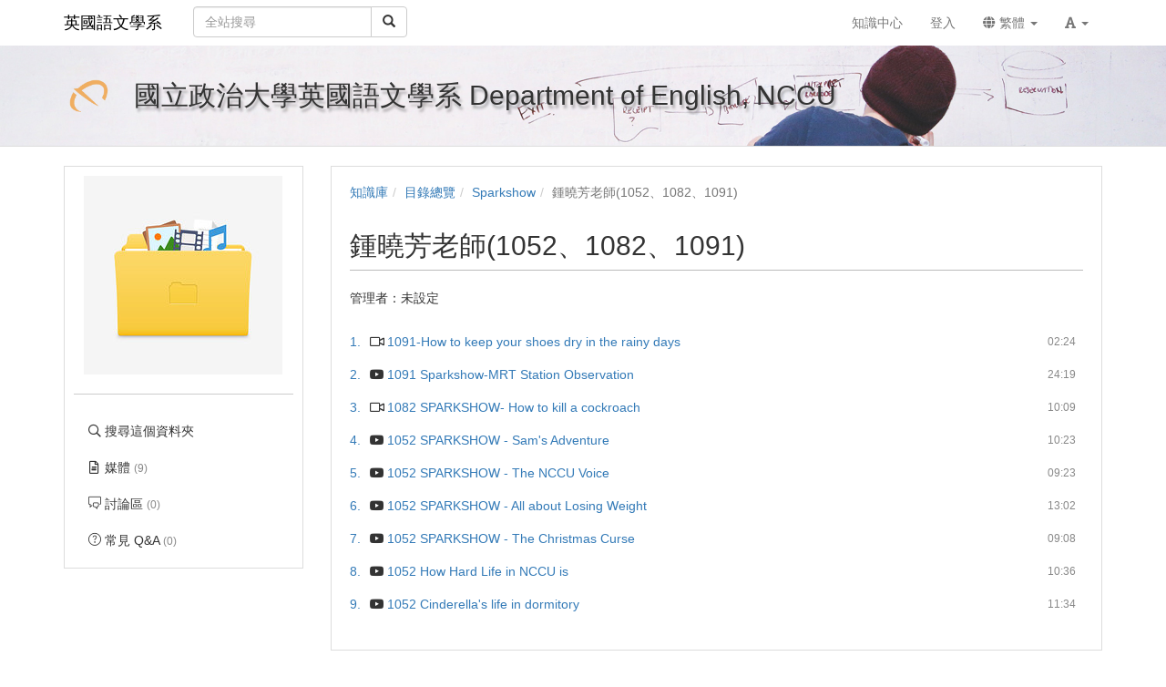

--- FILE ---
content_type: text/html; charset=UTF-8
request_url: http://english.video.nccu.edu.tw/km/1097
body_size: 12148
content:

<!DOCTYPE html>
<html lang="zh-tw">
<head><meta http-equiv="content-type" content="text/html; charset=utf-8" />
<meta http-equiv="X-UA-Compatible" content="IE=Edge,chrome=1" />
<meta name="msapplication-config" content="none" />
<!--[if lt IE 9]>
<script src="/sys/js/html5shiv.js"></script>
<script src="/sys/js/es5-shim.min.js"></script>
<script src="/sys/js/es5-sham.min.js"></script>
<script src="/sys/js/json2.js"></script>
<![endif]--><meta name="keywords" content="鍾曉芳老師(1052、1082、1091)" />
<meta name="og:keywords" content="鍾曉芳老師(1052、1082、1091)" />
<meta name="description" content="" />
<meta name="og:description" content="" />
<meta property="og:image" content="http://english.video.nccu.edu.tw/sysdata/folder/3dfb90ee213bbec1/4c82_origin.jpg" />
<meta property="og:site_name" content="英國語文學系" />
<meta property="og:url" content="http://english.video.nccu.edu.tw/km/1097" />
<meta property="fb:app_id" content="102440169893388" />
<meta property="og:title" content="鍾曉芳老師(1052、1082、1091) | 英國語文學系" />
<meta name="viewport" content="width=device-width, initial-scale=1" />
<title>鍾曉芳老師(1052、1082、1091) | 英國語文學系</title>
<link rel='canonical' href='http://english.video.nccu.edu.tw/km/1097'>
<link rel="icon" type="image/vnd.microsoft.icon" href="/sysdata/siteInfo/674b_16x16.ico" /><link rel="icon" type="image/png" href="/sysdata/siteInfo/674b_16x16.ico" /><link rel="icon" type="image/gif" href="/sysdata/siteInfo/674b_16x16.ico" /><link href="/res/b0f1/sys/style/bundle.rwd.css" type="text/css" rel="stylesheet" />
<link href="/res/b0f1/sys/pages/km/css/km.css" type="text/css" rel="stylesheet" />
<link href="/res/b0f1/sys/style/bootstrap-drawer.css" type="text/css" rel="stylesheet" />
<link href="/res/b0f1/sys/templates/rwd/page.rwd.2L.css" type="text/css" rel="stylesheet" />
<link href="/res/b0f1/sys/templates/default/style_rwd.css" type="text/css" rel="stylesheet" />
<link href="/res/b0f1/sysdata/templates/default/site_rwd.css?fP0XFE" type="text/css" rel="stylesheet" />
<link href="/res/b0f1/sys/modules/mod_fileUpload/css/mod_fileUpload.css" type="text/css" rel="stylesheet" />
            <!--[if lte IE 9]>
                <script src="https://oss.maxcdn.com/respond/1.4.2/respond.min.js"></script>
            <![endif]-->            <script type="application/ld+json">{"@context":"https:\/\/schema.org","@type":"WebSite","@name":"\u937e\u66c9\u82b3\u8001\u5e2b(1052\u30011082\u30011091) | \u82f1\u570b\u8a9e\u6587\u5b78\u7cfb","@url":"http:\/\/english.video.nccu.edu.tw\/km\/1097"}</script></head><body class='body-km  body-km-1097 body-tmpl-2L body-layout-inside_rwd ' data-page-id='km.1097'><div id='fb-root'></div><div id="page">
    <div id="page-2L-root">
        <div id='page-sysbar'>
                        <div class="modal fade" data-backdrop="static" id="changeAccountModal" tabindex="-1" role="dialog" aria-labelledby="changeAccountModal_Label">
                <div class="modal-dialog " data-modal-class="modal-dialog "  role="document">
                    <div class="modal-content">
                                        <div class="modal-header">
                    <button type="button" class="close" data-dismiss="modal" aria-label="Close"><span aria-hidden="true">&times;</span></button>
                    <h4 class="modal-title " id="changeAccountModal_Label">
                        切換帳號
                    </h4>
                </div>
                        
                        <div class='modal-body' ></div>
                        
                    </div>
                </div>
            </div>            <nav class="fs-sysbar navbar navbar-inverse visible-md-block visible-lg-block" style="">
                <div class="container">
                    <div class="navbar-header" >
                        <a class="navbar-brand" href="/" style="">
                            英國語文學系
                        </a>
                        
                        
                    </div>
                                    <div class='navbar-form navbar-left' >
                    <div class="input-group">
                        <input name="navbarSearch" type="search" value="" placeholder="全站搜尋" class="form-control">
                        <span class="input-group-btn">
                            <button id="search_bar_btn" type="submit" class="btn btn-default"><span class="glyphicon glyphicon-search" aria-hidden="true"></span></button>
                        </span>
                    </div>
                </div>
                    <div class="collapse navbar-collapse">
                        <ul class='nav navbar-nav navbar-right'>
                            <li  ><a  href='/km/'       ><span class='text '>知識中心</span></a></li><li  ><a id='__button697914e69e4a4_1' href='#'      class=' __button697914e69e4a4_1' ><span class='text '>登入</span></a></li>                                <li  class="dropdown ">
                                    <a class='dropdown-toggle' href="#" data-toggle="dropdown" role="button" aria-haspopup="true" aria-expanded="false" >
                                                                
                        <span class='font-icon  fa fa-globe'   aria-hidden='true'></span> 繁體 <span class="caret"></span>
                                    </a>
                                    <ul class="dropdown-menu">
                                        <li  ><a id='__button697914e69e4a4_2' href='#'      class=' __button697914e69e4a4_2' ><span class='text '><span class='font-icon  fs-font-empty'   aria-hidden='true'></span> 简体</span></a></li><li  ><a id='__button697914e69e4a4_3' href='#'      class=' __button697914e69e4a4_3' ><span class='text '><span class='font-icon  fs-font-empty'   aria-hidden='true'></span> English</span></a></li>
                                    </ul>
                                </li>                                <li  class="dropdown ">
                                    <a class='dropdown-toggle' href="#" data-toggle="dropdown" role="button" aria-haspopup="true" aria-expanded="false" >
                                                                
                        <span class='font-icon  fas fa-font'   aria-hidden='true'></span> <span class="caret"></span>
                                    </a>
                                    <ul class="dropdown-menu">
                                        <li  ><a id='__button697914e69e4a4_4' href='#'      class=' __button697914e69e4a4_4' ><span class='text '><span class='font-icon  ti-check'   aria-hidden='true'></span> 一般</span></a></li><li  ><a id='__button697914e69e4a4_5' href='#'      class=' __button697914e69e4a4_5' ><span class='text '><span class='font-icon  fs-font-empty'   aria-hidden='true'></span> 中</span></a></li><li  ><a id='__button697914e69e4a4_6' href='#'      class=' __button697914e69e4a4_6' ><span class='text '><span class='font-icon  fs-font-empty'   aria-hidden='true'></span> 大</span></a></li>
                                    </ul>
                                </li>
                        </ul>
                    </div>
                </div>
            </nav>                        <div class="modal fade" data-backdrop="static" id="siteSearchModal" tabindex="-1" role="dialog" aria-labelledby="siteSearchModal_Label">
                <div class="modal-dialog " data-modal-class="modal-dialog "  role="document">
                    <div class="modal-content">
                                        <div class="modal-header">
                    <button type="button" class="close" data-dismiss="modal" aria-label="Close"><span aria-hidden="true">&times;</span></button>
                    <h4 class="modal-title " id="siteSearchModal_Label">
                        全站搜尋
                    </h4>
                </div>
                        
                                        <div class='modal-body' >
                                <form class='fs-mobile-search' action='/search'>
                <div class='form-group'>
                    <input type='search' name='keyword' class='form-control'>
                </div>
                <button type='submit' class='btn btn-primary'>搜尋</button>
            </form>
                </div>
                        
                    </div>
                </div>
            </div>            <div class="modal fade" data-backdrop="static" id="setFontBaseModalId697914e69eacc" tabindex="-1" role="dialog" aria-labelledby="setFontBaseModalId697914e69eacc_Label">
                <div class="modal-dialog fs-modal-sm" data-modal-class="modal-dialog fs-modal-sm"  role="document">
                    <div class="modal-content">
                                        <div class="modal-header">
                    <button type="button" class="close" data-dismiss="modal" aria-label="Close"><span aria-hidden="true">&times;</span></button>
                    <h4 class="modal-title fs-text-center" id="setFontBaseModalId697914e69eacc_Label">
                        文字大小切換
                    </h4>
                </div>
                        
                                        <div class='modal-body' >
                    <form id='form697914e69ead2' action='/km' class='form-horizontal' data-toggle='validator' onsubmit='return false;'>                <div class='form-group   ' id='fontBase' data-type='radios'>
                    <label class='control-label fs-label-hidden col-xs-3'>文字大小切換</label>
                    <div class='col-xs-9'>
                        <div class='row'>
                            <div class='fs-form-control col-sm-12'>
                                					<div  class="radio">
		                <label>
		                    <input type="radio" name="fontBase" value="1" checked   > 一般  
		                </label>
		            </div>					<div  class="radio">
		                <label>
		                    <input type="radio" name="fontBase" value="2"    > 中  
		                </label>
		            </div>					<div  class="radio">
		                <label>
		                    <input type="radio" name="fontBase" value="3"    > 大  
		                </label>
		            </div> 
                                <div class='fs-hint'></div>
                            </div>
                        </div>
                    </div>
                </div>        <div class='form-group fs-form-hidden' id='anticsrf' data-type='hidden'>
            <div class='fs-form-control'>
                <input type='hidden' name='anticsrf' value='3c545ed98eb96abd75a91be7ee7ab9d53ddf213967ea32763bb781abc84b56fd.1577059'>
            </div>
        </div></form>
                </div>
                        
                    </div>
                </div>
            </div><div class='fs-mobile-navbar visible-xs-block visible-sm-block' >
    <nav class="navbar navbar-inverse " style="">
        <div class="container">
            <!-- Brand and toggle get grouped for better mobile display -->
            <div class="navbar-header" style="">
                <a  href='#'    data-toggle='collapse' data-target='#systemMenu' class=' navbar-brand' ><span class='text '><span class='font-icon  far fa-bars'   aria-hidden='true'></span></span></a>
                <div   class='fs-navbar-btns'   ><a  href='#'    data-toggle='modal' data-target='#siteSearchModal' class='search-btn navbar-brand' ><span class='text '><span class='font-icon  far fa-search'   aria-hidden='true'></span></span></a><a  href='#'    data-toggle='modal' data-target='#setFontBaseModalId697914e69eacc' class=' navbar-brand' ><span class='text '><span class='font-icon  fas fa-font'   aria-hidden='true'></span></span></a></div>
                <div   class='fs-navbar-title text-overflow navbar-brand' style=''  ><a  href='/'       ><span class='text '>英國語文學系</span></a></div>
            </div>
            
            <!-- Collect the nav links, forms, and other content for toggling -->
            <div id='systemMenu'  class='fs-mobile-sysmenu navbar-collapse collapse'   ><div class='fs-menu '><ul class='nav'><li  ><a id='__button697914e69e4a4_7' href='#'      class=' __button697914e69e4a4_7' ><span class='text '>登入</span></a></li><li  ><a  href='/km/'       ><span class='text '>知識中心</span></a></li>                                <li  class=' '>
                                    <a class='fs-collapse' href='#menuGroup3' role='button' aria-haspopup='true' aria-expanded='false' >                        
                        <span class='font-icon  fa fa-globe'   aria-hidden='true'></span> 繁體 <span class="caret"></span></a>
                                    <ul id="menuGroup3" class="nav collapse">
                                        <li  ><a id='__button697914e69e4a4_8' href='#'      class=' __button697914e69e4a4_8' ><span class='text '><span class='font-icon  fs-font-empty'   aria-hidden='true'></span> 简体</span></a></li><li  ><a id='__button697914e69e4a4_9' href='#'      class=' __button697914e69e4a4_9' ><span class='text '><span class='font-icon  fs-font-empty'   aria-hidden='true'></span> English</span></a></li>
                                    </ul>
                                </li></ul></div></div>
        </div>
    </nav>
</div>        </div>

        <div id='page-banner'>
                        <div class="fs-banner fs-sys-banner hidden-sm hidden-xs fs-banner-background-horizontal-position-center fs-banner-background-vertical-position-center" >
                <div class="container">
                    <div class="row">
                                            <div class="col-xs-12">
                        <div class="fs-banner-wrap" >
                                            <a  href='/'      >
                                    <div class='fs-banner-logo'>
                    <img class='logo ' src="/sysdata/attach/layout.index.zh-tw/5986e285df3a1f7a039242d1f487c83a.png"  >
                </div>
                </a>
                            <div class='fs-banner-text'>
                                
                                                <div class='fs-banner-title' style=''><a  href='/'       ><span class='text '>國立政治大學英國語文學系 Department of English, NCCU</span></a></div>
                                
                            </div>
                            
                        </div>
                    </div>
                    </div>
                </div>
            </div>        </div>

        

        <div id='page-main'>
            <div id='fs-page-header'>
                <div class="container">
                    <div class="row">
                        <div class="col-xs-12">
                            <div id="xtop"><div id="xtop-rear" role="placeable"></div></div>
                        </div>
                    </div>
                </div>
            </div>

            <div class="container">
                <div class="row">
                    <div class="col-md-3">
                        <div id="fs-sidebar" class="fs-sidebar">
                                        <div class="drawer-controls">
                <a href="#fs-sidebar" data-toggle="drawer" aria-foldedopen="false" aria-controls="fs-sidebar" class="">
                    <span class="drawer-icon font-icon fas fa-angle-double-left"></span>
                </a>
            </div>                            <div class="drawer-contents-reserve ">
                                <div class="drawer-body-reserve ">
                                    <div id="mbox"><div id="mbox-front" class="clearfix" role="placeable"></div><div id="mbox-inline" class="clearfix"><div  class='module app-km app-km-agreement_modal ' ></div><div  class='module app-km app-km-mbox ' >            <div  class="fs-block " style=''>
                
                <div class="fs-block-body ">
                                    <div class='fs-imageEx '>
                    <div style='position:relative'>
                        
                <img src='/sysdata/folder/3dfb90ee213bbec1/4c82_l.jpg' class='img-responsive ' >
                
                
            
                    </div>
                    
                </div>           <div class="collapse" id="folderInfo">
                <div class='well'>
                    <div class='fs-p ' ><div class='fs-attrList '>                    <div class='clearfix' >
                        <div class="attr"  style='width: 60px' >媒體: </div>
                        <div class='value' style='margin-left: 70px'>9</div>
                    </div>                     <div class='clearfix' >
                        <div class="attr"  style='width: 60px' >建立: </div>
                        <div class='value' style='margin-left: 70px'>2017/01/18</div>
                    </div></div></div>
                </div>
            </div>
                </div>
                
            </div>            <div  class="fs-block " style=''>
                
                <div class="fs-block-body text-center">
                    <div class='fs-divider' style=''></div>
                </div>
                
            </div><div class='fs-menu '><ul class='nav'><li  ><a  href='/km/1097/search'       ><span class='fs-iconfont far fa-search fs-fw' ></span> <span class='text '>搜尋這個資料夾</span></a></li><li  ><a  href='/km/1097/?displayMode=toc'       ><span class='fs-iconfont far fa-file-alt fs-fw' ></span> <span class='text '>媒體 <span class='fs-hint'>(9)</span></span></a></li><li  ><a  href='/km/1097/discuss'       ><span class='fs-iconfont ti-comments fs-fw' ></span> <span class='text '>討論區 <span class='fs-hint'>(0)</span></span></a></li><li  ><a  href='/km/1097/faq'       ><span class='fs-iconfont ti-help-alt fs-fw' ></span> <span class='text '>常見 Q&A <span class='fs-hint'>(0)</span></span></a></li></ul></div></div></div><div id="mbox-rear" class="clearfix" role="placeable"></div></div>
                                </div>
                            </div>
                        </div>
                    </div>
                    <div class="col-md-9">
                        <div id="fs-content" class="fs-content">
                            <div class='row'>
                                <div class='col-xs-12'>
                                    <div id="xbox"><div id="xbox-front" class="clearfix" role="placeable"></div><div id="xbox-inline" class="clearfix"><div  class='module app-km app-km-xbox_breadcrumb ' >            <div class="row">
                <ol class="breadcrumb   ">
                    <li ><a href='/km'>知識庫</a></li><li ><a href='/dir'>目錄總覽</a></li><li ><a href='/dir/1093'>Sparkshow</a></li><li class='active'>鍾曉芳老師(1052、1082、1091)</li>
                </ol>
            </div></div><div  class='module app-km app-km-auditInfo ' ></div><div  class='module app-km app-km-xbox_title ' >            <div class="modal fade" data-backdrop="static" id="kmAIAddCourseModal" tabindex="-1" role="dialog" aria-labelledby="kmAIAddCourseModal_Label">
                <div class="modal-dialog modal-lg" data-modal-class="modal-dialog modal-lg"  role="document">
                    <div class="modal-content">
                                        <div class="modal-header">
                    <button type="button" class="close" data-dismiss="modal" aria-label="Close"><span aria-hidden="true">&times;</span></button>
                    <h4 class="modal-title " id="kmAIAddCourseModal_Label">
                        從資料夾自動建立課程
                    </h4>
                </div>
                        
                        <div class='modal-body' >
                                <div class='iframe-loading-msg fs-text-center'><div>loading ... </div></div>
                            </div>
                        
                    </div>
                </div>
            </div>            <div class="fs-page-header hidden-xs hidden-sm">
                            <h2 class=' clearfix'>
                <div class='title pull-left'>
                    鍾曉芳老師(1052、1082、1091)
                </div>
                                <div class='ext hidden-xs hidden-sm fs-normal clearfix'>
                    <div class='pull-right'>
                        
                    </div>
                    <div>
                        <span class='info'></span>
                        
                    </div>
                </div>
            </h2>
                
                
            </div>

            <div class='fs-page-header-mobile hidden-md hidden-lg'>
                                <h2 class=' clearfix'>
                    <div class='title pull-left'>
                        鍾曉芳老師(1052、1082、1091)
                    </div>
                    
                </h2>
                                    <div class='fs-mobile-tools clearfix'>
                        <div class='info pull-left'></div>
                        <div class='pull-right'></div>
                        <div></div>
                    </div>
                
                
            </div><div class='fs-p ' >管理者：未設定</div></div><div  class='module app-km app-km-xbox_inside_show ' >            <div  class="fs-block " style=''>
                
                <div class="fs-block-body ">
                    <div class='fs-mediaXtree'>            <div id='km-media-tree'  class=' fs-xtree  '>
                <ol class='xtree-list  '><li id='folder-node170' class='xtree-node type-media  clearfix' data-id='170' data-type='media'  ><div class='header hover hover '><div class='center-part'><a href='/media/176'  class='xtree-node-label'><div class='sn pull-left'>1.</div><div class='hint fs-hint pull-right'>02:24</div><div class='icon pull-left'><span class='fs-iconfont fs-fw far fa-video' aria-hidden='true'></span> </div><div class='text'><div class='node-title'>1091-How to keep your shoes dry in the rainy days <span class='fs-hint'  ></span></div></div></a></div></div></li><li id='folder-node159' class='xtree-node type-media  clearfix' data-id='159' data-type='media'  ><div class='header hover hover '><div class='center-part'><a href='/media/165'  class='xtree-node-label'><div class='sn pull-left'>2.</div><div class='hint fs-hint pull-right'>24:19</div><div class='icon pull-left'><span class='fs-iconfont fs-fw fab fa-youtube' aria-hidden='true'></span> </div><div class='text'><div class='node-title'>1091 Sparkshow-MRT Station Observation <span class='fs-hint'  ></span></div></div></a></div></div></li><li id='folder-node156' class='xtree-node type-media  clearfix' data-id='156' data-type='media'  ><div class='header hover hover '><div class='center-part'><a href='/media/163'  class='xtree-node-label'><div class='sn pull-left'>3.</div><div class='hint fs-hint pull-right'>10:09</div><div class='icon pull-left'><span class='fs-iconfont fs-fw far fa-video' aria-hidden='true'></span> </div><div class='text'><div class='node-title'>1082 SPARKSHOW- How to kill a cockroach <span class='fs-hint'  ></span></div></div></a></div></div></li><li id='folder-node90' class='xtree-node type-media  clearfix' data-id='90' data-type='media'  ><div class='header hover hover '><div class='center-part'><a href='/media/94'  class='xtree-node-label'><div class='sn pull-left'>4.</div><div class='hint fs-hint pull-right'>10:23</div><div class='icon pull-left'><span class='fs-iconfont fs-fw fab fa-youtube' aria-hidden='true'></span> </div><div class='text'><div class='node-title'>1052 SPARKSHOW - Sam&#039;s Adventure <span class='fs-hint'  ></span></div></div></a></div></div></li><li id='folder-node92' class='xtree-node type-media  clearfix' data-id='92' data-type='media'  ><div class='header hover hover '><div class='center-part'><a href='/media/96'  class='xtree-node-label'><div class='sn pull-left'>5.</div><div class='hint fs-hint pull-right'>09:23</div><div class='icon pull-left'><span class='fs-iconfont fs-fw fab fa-youtube' aria-hidden='true'></span> </div><div class='text'><div class='node-title'>1052 SPARKSHOW - The NCCU Voice <span class='fs-hint'  ></span></div></div></a></div></div></li><li id='folder-node93' class='xtree-node type-media  clearfix' data-id='93' data-type='media'  ><div class='header hover hover '><div class='center-part'><a href='/media/97'  class='xtree-node-label'><div class='sn pull-left'>6.</div><div class='hint fs-hint pull-right'>13:02</div><div class='icon pull-left'><span class='fs-iconfont fs-fw fab fa-youtube' aria-hidden='true'></span> </div><div class='text'><div class='node-title'>1052 SPARKSHOW - All about Losing Weight <span class='fs-hint'  ></span></div></div></a></div></div></li><li id='folder-node95' class='xtree-node type-media  clearfix' data-id='95' data-type='media'  ><div class='header hover hover '><div class='center-part'><a href='/media/99'  class='xtree-node-label'><div class='sn pull-left'>7.</div><div class='hint fs-hint pull-right'>09:08</div><div class='icon pull-left'><span class='fs-iconfont fs-fw fab fa-youtube' aria-hidden='true'></span> </div><div class='text'><div class='node-title'>1052 SPARKSHOW - The Christmas Curse <span class='fs-hint'  ></span></div></div></a></div></div></li><li id='folder-node111' class='xtree-node type-media  clearfix' data-id='111' data-type='media'  ><div class='header hover hover '><div class='center-part'><a href='/media/115'  class='xtree-node-label'><div class='sn pull-left'>8.</div><div class='hint fs-hint pull-right'>10:36</div><div class='icon pull-left'><span class='fs-iconfont fs-fw fab fa-youtube' aria-hidden='true'></span> </div><div class='text'><div class='node-title'>1052 How Hard Life in NCCU is <span class='fs-hint'  ></span></div></div></a></div></div></li><li id='folder-node112' class='xtree-node type-media  clearfix' data-id='112' data-type='media'  ><div class='header hover hover '><div class='center-part'><a href='/media/116'  class='xtree-node-label'><div class='sn pull-left'>9.</div><div class='hint fs-hint pull-right'>11:34</div><div class='icon pull-left'><span class='fs-iconfont fs-fw fab fa-youtube' aria-hidden='true'></span> </div><div class='text'><div class='node-title'>1052 Cinderella&#039;s life in dormitory <span class='fs-hint'  ></span></div></div></a></div></div></li></ol>
            </div></div>
                </div>
                
            </div></div><div  class='module mod_fileUpload mod_fileUpload-show ' ></div></div><div id="xbox-rear" class="clearfix" role="placeable"></div></div>
                                </div>
                            </div>
                            <div class='row'>
                                <div class='col-md-6'>
                                    <div id="xboxL"><div id="xboxL-rear" role="placeable"></div></div>
                                </div>
                                <div class='col-md-6'>
                                    <div id="xboxR"><div id="xboxR-rear" role="placeable"></div></div>
                                </div>
                            </div>
                            <div class='row'>
                                <div class='col-xs-12'>                                    
                                    <div id="xbox2"><div id="xbox2-rear" role="placeable"></div></div>
                                </div>
                            </div>
                        </div>
                    </div>
                </div>
            </div>

            <div id='fs-page-bottom'>
                <div class="container">
                    <div class="row">
                        <div class="col-xs-12">
                            <div id="xbottom"><div id="xbottom-rear" role="placeable"></div></div>
                        </div>
                    </div>
                </div>
            </div>
        </div>
        <div id='page-footer'>
            <div class="container">
                <div class="row">
                    <div class="col-xs-12">
                        <div class='fs-html fs-hint'><div style="text-align:center;">
<div>© Copyright since 2003 by FormosaSoft Corporation.</div>

<div>All rights reserved.</div>
</div></div>                    </div>
                </div>
            </div>
        </div>
    </div>
</div><script>
	'use strict';
	
	var fs = fs || {};

	fs.lang = {"confirm-btn-yes":"\u78ba\u5b9a","cancel":"\u53d6\u6d88","app_oriUrl":"\u539f\u59cb\u9023\u7d50","reload":"\u91cd\u65b0\u8f09\u5165","connectionFailAlert":"\u9023\u7dda\u5931\u6557\uff0c\u8acb\u91cd\u65b0\u8f09\u5165","save-error":"\u5132\u5b58\u5931\u6557","network-error":"\u9023\u7dda\u5931\u6557\uff0c\u8acb\u6aa2\u67e5\u662f\u5426\u9023\u4e0a\u7db2\u8def","check-server-status":"\u8acb\u6aa2\u67e5\u4f3a\u670d\u5668\u72c0\u614b","page-not-found":"\u627e\u4e0d\u5230\u6b64\u9801\u9762","closeMsg":"\u95dc\u9589\u8a0a\u606f","add-folderLink-remind":"\u5df2\u6210\u529f\u52a0\u5165\u300c\u8cc7\u6599\u593e\u6377\u5f91\u300d\uff0c\u52a0\u5165\u5f8c\u53ef\u4ee5\u5728\u300c\u8cc7\u6599\u593e\u6377\u5f91\u7ba1\u7406\u300d\u4e2d\u53d6\u6d88","km-folderShortcut-add":"\u52a0\u5165\u6377\u5f91","selectUploadFolder":"\u8acb\u9078\u64c7\u4e0a\u50b3\u6240\u5728\u7684\u8cc7\u6599\u593e","systemExpired-funcionLimitPS":"\u7cfb\u7d71\u6388\u6b0a\u5df2\u7d93\u5230\u671f\uff0c\u7121\u6cd5\u57f7\u884c\u6b64\u529f\u80fd","errorCount":"\u9805\u932f\u8aa4","form-uploading":"\u8655\u7406\u4e2d\uff0c\u8acb\u7a0d\u5019\u2026","ok":"\u78ba\u5b9a","confirm":"\u78ba\u8a8d","close":"\u95dc\u9589"};

	function _T(key, replace) {
        var str = fs.lang[key] || key;
        return typeof replace === 'object' ? strtr(str, replace) : str;

	    function strtr(str, replace) {
	    	for (var o in replace) {
	    		if (replace.hasOwnProperty(o)) {
	    			while(str.indexOf(o) >= 0) {
	    				str = str.replace(o, replace[o]);
	    			}
	    		}
	    	}
	    	return str;
	    }
	}
</script><script src='/res/b0f1/sys/js/bundle.rwd.js' type='text/javascript'></script>
<script src='/res/b0f1/sys/js/drawer.js' type='text/javascript'></script>
<script src='/res/b0f1/sys/templates/rwd/page.rwd.2L.js' type='text/javascript'></script>
<script src='/res/b0f1/sys/js/fmc.js' type='text/javascript'></script>
<script src='/res/b0f1/sys/js/jquery.fileupload.js' type='text/javascript'></script>
<script src='/res/b0f1/sys/js/jquery.scrollto.min.js' type='text/javascript'></script>
<script src='/res/b0f1/sys/modules/mod_fileUpload/uploader_rwd.js' type='text/javascript'></script>
<script>                function changeLang(code) {
                    fs.post('/ajax/sys.app.service/changeLocale/?ajaxAuth=ffdf415f6e88f7571ed1c28d916dc4e8', {locale: code}, function(o) {
                        if (o.ret.status == 'false') {
                            alert(o.ret.msg);
                            return;
                        };
                        window.location.reload();
                    });
                }
                $(function(){fs.modal.fixHeaderTextAlign("changeAccountModal");});

                        /* load body html when showing modal */
                        $('#changeAccountModal').on('show.bs.modal', function(event){
                            var modal = $(this);
                            // 確認 modal 本身是目前事件的目標 (避免因 event bubble up 接到 target 不是自己的事件)
                            if (!$(this).is(event.target)) { return; }

                            /* set modal title by button data */
                            /* a / button that triggered the modal */
                            var button = $(event.relatedTarget);
                            var modalData = {header: {}};
                            modalData.header.title = button.data('modal-title');
                            modalData.header.titleIsHtml = button.data('title-is-html');
                            fs.modal.set("changeAccountModal", modalData);

                            var modalClass = button.data('modal-class');
                            fs.modal.setClass("changeAccountModal", modalClass);

                            /* show loading before body is loaded */
                            modal.find('.modal-body').html( "loading ..." );
                        });

                        $('#changeAccountModal').on('shown.bs.modal', function(event){
                            var modal = $(this);
                            var button = $(event.relatedTarget);  // a / button that triggered the modal
                            var dataUrl = button.data('url') || modal.data('url') || "/ajax/sys.app.userChange/change/?ajaxAuth=b8cabcc03ac897b89af3866676abce07";

                            // 確認 modal 本身是目前事件的目標 (避免因 event bubble up 接到 target 不是自己的事件)
                            if (!$(this).is(event.target)) { return; }

                            /* get modal body html by ajax */
                            fs.get( dataUrl, {}, function(json){
                                if (!json.status) {
                                    alert(json.message);
                                    modal.modal('hide');
                                    return;
                                }

                                /* put html into body */
                                modal.find('.modal-body').html( json.data.html );

                                /* dynamically load files */
                                fs.loadCssFiles(json.data.cssFile);
                                fs.addLocale(json.data.jsLocale);
                                fs.loadJsFiles(json.data.jsFile, json.data.jsScript);


                                /* close modal when click form cancel */
                                modal.find('[data-role="form-cancel"]').click(function(){
                                    modal.modal('hide');
                                });

                            });
                        });


            /* close modal when cancel form in the modal */
            $('#changeAccountModal').on('click', '[data-role="form-cancel"]', function(e){
                $('#changeAccountModal').modal('hide');
            });
                fs.modal = (function() {
                    return {
                        set: function(id, data){
                            var modal = $('#' + id);
                            if (typeof data.header !== 'undefined') {
                                var modalTitle = modal.find('.modal-header .modal-title');
                                if (typeof data.header.title !== 'undefined') {
                                    if (typeof data.header.titleIsHtml === 'undefined' || data.header.titleIsHtml === true) {
                                        // old code for compatibility: not allow script tag for xss
                                        var titleEle = $("<div>" + data.header.title + "</div>");
                                        titleEle.find('script').replaceWith(function() {
                                            return fs.escapeHtml($(this).prop('outerHTML'));
                                        });
                                        modalTitle.html(titleEle.html());
                                    } else {
                                        modalTitle.text(data.header.title);
                                    }
                                }
                                if (typeof data.header.class !== 'undefined') {
                                    modalTitle.attr('class', 'modal-title ' + data.header.class);
                                    this.fixHeaderTextAlign(id);
                                }
                            }

                            if (typeof data.body !== 'undefined') {
                                modal.find('.modal-body').html(data.body);
                            }
                        },
                        setClass: function (id, modalClass) {
                            var modal = $('#' + id);
                            if (typeof modalClass !== 'undefined') {
                                var modalDialog = modal.find('.modal-dialog');
                                modalDialog.attr('class', modalDialog.data('modal-class')).addClass(modalClass);
                            }
                        },
                        load: function(id, url, callback, options) {
                            var modal = $('#' + id);
                            options = options || {};
                            modal.find('.modal-body').html( "loading ..." );

                            /* get modal body html by ajax */
                            fs.post( url, options.urlData, function(json) {
                                if (!json.status) {
                                    alert(json.message);
                                    return;
                                }


                                /* put html into body */
                                modal.find('.modal-body').html( json.data.html );

                                /* dynamically load files */
                                fs.loadCssFiles(json.data.cssFile);
                                fs.addLocale(json.data.jsLocale);
                                fs.loadJsFiles(json.data.jsFile, json.data.jsScript);

                                /* close modal when click form cancel */
                                modal.find('[data-role="form-cancel"]').click(
                                    function() {
                                        modal.modal('hide');
                                    }
                                );
                                callback();

                            });  // end of load()
                        },
                        fixHeaderTextAlign: function(id) {
                            var modal = $('#' + id);
                            var modalTitle = modal.find('.modal-header .modal-title');
                            if (modalTitle.length < 0) {
                                return;
                            }
                            if (modalTitle.hasClass('modal-title-margin')) {
                                return;
                            }
                            if (modalTitle.css('text-align') === 'center') {
                                modalTitle.addClass('modal-title-margin');
                            }
                        }
                    }
                })();
                $("[data-toggle='fsCollapse']").on('click', function(e) {
                    //for both button and
                    var that = $(this),
                        collapseID  = that.data('target') || that.attr('href');

                    $(collapseID).collapse('toggle');
                    e.preventDefault();
                    e.stopPropagation();
                });
                $(".__button697914e69e4a4_1").click(function(event){
                    event.preventDefault();
                    _login();
                });
                $(".__button697914e69e4a4_2").click(function(event){
                    event.preventDefault();
                    changeLang('zh-cn')
                });
                $(".__button697914e69e4a4_3").click(function(event){
                    event.preventDefault();
                    changeLang('en-us')
                });
                $(".__button697914e69e4a4_4").click(function(event){
                    event.preventDefault();
                                    fs.setFontBase("/ajax/sys.app.service/setFontBase/?ajaxAuth=9181462297d961e415a9c7b2cccec8fa", "1");
                });
                $(".__button697914e69e4a4_5").click(function(event){
                    event.preventDefault();
                                    fs.setFontBase("/ajax/sys.app.service/setFontBase/?ajaxAuth=9181462297d961e415a9c7b2cccec8fa", "2");
                });
                $(".__button697914e69e4a4_6").click(function(event){
                    event.preventDefault();
                                    fs.setFontBase("/ajax/sys.app.service/setFontBase/?ajaxAuth=9181462297d961e415a9c7b2cccec8fa", "3");
                });
                $("[name='navbarSearch']").on('keypress', function(e) {
                    var searchText = $("[name='navbarSearch']").val().trim();
                    if (e.which == 13 && searchText != '') {
                        window.location.href = '/search/?keyword=' + fs.url.encode(searchText);
                    }
                });

                $("#search_bar_btn").on('click', function() {
                    var searchText = $("[name='navbarSearch']").val().trim();
                    if (searchText != '') {
                        window.location.href = '/search/?keyword=' + fs.url.encode(searchText);
                    }
                });
                function changeLang(code) {
                    fs.post('/ajax/sys.app.service/changeLocale/?ajaxAuth=ffdf415f6e88f7571ed1c28d916dc4e8', {locale: code}, function(o) {
                        if (o.ret.status == 'false') {
                            alert(o.ret.msg);
                            return;
                        };
                        window.location.reload();
                    });
                }
                $(".__button697914e69e4a4_7").click(function(event){
                    event.preventDefault();
                    _login();
                });
                $(".__button697914e69e4a4_8").click(function(event){
                    event.preventDefault();
                    changeLang('zh-cn')
                });
                $(".__button697914e69e4a4_9").click(function(event){
                    event.preventDefault();
                    changeLang('en-us')
                });
                                (function(){
                                    $('#menuGroup3').collapse('hide');
                                })();
                                        (function(){
                                            $('.fs-collapse').on('click', function(e) {
                                                $(this).closest('a').next('.collapse').collapse('toggle');
                                                e.preventDefault();
                                                e.stopPropagation();
                                            });
                                        })();
$("#siteSearchModal").on('shown.bs.modal', function (e) {
    $(this).find('form input:first').focus();
});
                $(function(){fs.modal.fixHeaderTextAlign("siteSearchModal");});

            /* close modal when cancel form in the modal */
            $('#siteSearchModal').on('click', '[data-role="form-cancel"]', function(e){
                $('#siteSearchModal').modal('hide');
            });
                $('#form697914e69ead2 [data-toggle="popover"]').popover({container:'body'});
                    var allowFocusType = ["text","textSafe","email","number","numberSafe","editor","textarea"];
                    var control = $('#form697914e69ead2').find(".form-group[data-type!='hidden']").first();
                    var controlType = control.data('type');
                    if ($.inArray(controlType, allowFocusType) !== -1){
                        if (controlType == 'editor') {
                            var editorId = control.find("textarea[type='editor']").attr('id');
                            fs.rteditor.focus(editorId);
                        }
                        else if (controlType == 'textarea') {
                            $("#form697914e69ead2 [data-type='" + controlType + "']:first").find('textarea').focus();
                        }
                        else {
                            $("#form697914e69ead2 [data-type='" + controlType + "']:first").find('input').focus();
                        }
                    }
                fmc.bind_checkedCollapse('form697914e69ead2', false);
                fmc.bind_checkedEnable('form697914e69ead2');
                fmc.bind_inputEnable('form697914e69ead2');
                $(function(){fs.modal.fixHeaderTextAlign("setFontBaseModalId697914e69eacc");});

            /* close modal when cancel form in the modal */
            $('#setFontBaseModalId697914e69eacc').on('click', '[data-role="form-cancel"]', function(e){
                $('#setFontBaseModalId697914e69eacc').modal('hide');
            });
                $(function() {
                    $('#setFontBaseModalId697914e69eacc input[name="fontBase"]').on('change', function() {
                        var setValue = $(this).val();
                        fs.setFontBase("/ajax/sys.app.service/setFontBase/?ajaxAuth=9181462297d961e415a9c7b2cccec8fa", setValue);
                    });
                });
$('.fs-mobile-navbar [data-toggle="collapse"]').on('click', function (e) {
    var menuCollapseTarget = [];
    $.each($('.fs-mobile-navbar [data-toggle="collapse"]').not($(this)), function (idx, item) {
        menuCollapseTarget.push($(item).data('target'));
    });
    $(menuCollapseTarget.join(', ')).collapse('hide');
});
                $(function(){fs.modal.fixHeaderTextAlign("kmAIAddCourseModal");});
                        $('#kmAIAddCourseModal').on('show.bs.modal', function(event){
                            var modal = $(this);
                            // 確認 modal 本身是目前事件的目標 (避免因 event bubble up 接到 target 不是自己的事件)
                            if (!modal.is(event.target)) { return; }

                            /* set modal title by button data */
                            /* a / button that triggered the modal */
                            var button = $(event.relatedTarget);
                            var modalData = {header: {}};
                            modalData.header.title = button.data('modal-title');
                            modalData.header.titleIsHtml = button.data('title-is-html');
                            fs.modal.set("kmAIAddCourseModal", modalData);

                            var modalClass = button.data('modal-class');
                            fs.modal.setClass("kmAIAddCourseModal", modalClass);

                            var m_iframe = modal.find('iframe');
                            var forceHeight = '' || null;

                            modal.find('.iframe-loading-msg').show();

                            if (m_iframe.length == 0) {
                                m_iframe = $('<iframe class="fs-modal-iframe"  src="about:blank" frameborder="0" border="0"></iframe>');
                                modal.find('.modal-body').append(m_iframe);

                                $('#kmAIAddCourseModal iframe').load(function(){
                                    var iframe = $(this);
                                    if (iframe.attr('src') == "about:blank") {
                                        return;
                                    }

                                    try {
                                        iframe.contents().find('[data-role="modal-close"]').click(function(){
                                            $('#kmAIAddCourseModal').modal('hide');
                                        });

                                        iframe.contents().find('[data-role="form-cancel"]').click(function(){
                                            $('#kmAIAddCourseModal').modal('hide');
                                        });
                                    }
                                    catch (exception) {
                                        // do nothing
                                    }



                                    setTimeout(function(){
                                        var iframe, height;

                                        $('#kmAIAddCourseModal .iframe-loading-msg').hide();

                                        iframe = $('#kmAIAddCourseModal iframe');
                                        try {
                                            iframe.contents().find('html body').css('overflow-x', 'hidden');
                                        }
                                        catch (exception) {
                                            // do nothing
                                        }

                                        
                                        // iframe.show();
                                        // firefox workaround
                                        iframe.css('visibility', 'visible');

                                        // 自動抓取內容高度
                                        if ( !iframe.attr('no-auto-height') ) {
                                            // 因為 iframe show() 的關係，height 會取不準，先加 30 px 讓大部分頁面正常
                                            try {
                                                height = iframe.contents().find('body').height() + 30;
                                            }
                                            catch (exception) {
                                                // do nothing
                                                height = 300;
                                            }
                                            if (height < 300) {
                                                height = 300;
                                            }

                                            if (forceHeight != null) {
                                                iframe.css({'height':forceHeight});
                                                return;
                                            }
                                            iframe.css({'height':height});
                                
                                            // 500 ms 後再取一次準的 height 
                                            setTimeout(function(){
                                                var iframe, height, currIframeHeight;
                                                iframe = $('#kmAIAddCourseModal iframe');
                                                if (iframe.length == 0) {
                                                    return;
                                                }
                                                
                                                try {
                                                    height = iframe.contents().find('body').height();
                                                }
                                                catch (exception) {
                                                    height = 300;
                                                }
                                                if (height < 300) {
                                                    height = 300;
                                                }
                                                
                                                currIframeHeight = iframe.height();
                                                if (height > currIframeHeight) {
                                                    iframe.css({'height':height});
                                                }
                                            }, 500);
                                        }
                                    }, 300);
                                });
                            }
                        });

                        $('#kmAIAddCourseModal').on('shown.bs.modal', function(event){
                            var button = $(event.relatedTarget);  // a / button that triggered the modal
                            var dataUrl = button.data('url') || $(this).data('url') || "/km/aiAddCourse/1097/foreword";

                            // 確認 modal 本身是目前事件的目標 (避免因 event bubble up 接到 target 不是自己的事件)
                            if (!$(this).is(event.target)) { return; }

                            if (dataUrl) {
                                var queryIndex = dataUrl.indexOf('?');
                                var hashIndex = dataUrl.indexOf('#');
                                var fs_no_foot_jsParam = 'fs_no_foot_js=1';

                                if (queryIndex == -1) {
                                    if (hashIndex == -1) {
                                        dataUrl = dataUrl + '?' + fs_no_foot_jsParam;
                                    }
                                    else {
                                        dataUrl = dataUrl.slice(0, hashIndex) + '?' + fs_no_foot_jsParam + dataUrl.slice(hashIndex);
                                    }
                                }
                                else {
                                    if (hashIndex == -1) {
                                        dataUrl = dataUrl + '&' + fs_no_foot_jsParam;
                                    }
                                    else {
                                        dataUrl = dataUrl.slice(0, hashIndex) + '&' + fs_no_foot_jsParam + dataUrl.slice(hashIndex);
                                    }
                                }

                                $(this).find('iframe').attr('src', dataUrl);
                            }
                        });

                        $('#kmAIAddCourseModal').on('hidden.bs.modal', function(){
                            
                            $('#kmAIAddCourseModal iframe').remove();
                        });

            /* close modal when cancel form in the modal */
            $('#kmAIAddCourseModal').on('click', '[data-role="form-cancel"]', function(e){
                $('#kmAIAddCourseModal').modal('hide');
            });

$.uploader({
    lang: {"dropHint":"\u60a8\u4e5f\u53ef\u4ee5\u5c07\u6a94\u6848\u62d6\u66f3\u81f3\u6b64\u8996\u7a97","pleaseLessThan":"\u8acb\u5c0f\u65bc %VAL%","remove":"\u522a\u9664","close":"\u95dc\u9589","cancel":"\u53d6\u6d88","choose":"\u9078\u64c7","upload":"\u700f\u89bd","filename":"\u6a94\u540d","filesize":"\u5bb9\u91cf","imgsize":"\u5927\u5c0f","mimetype":"\u985e\u578b","oriFile":"\u539f\u59cb\u6a94\u6848","cfmDel":"\u78ba\u5b9a\u8981\u522a\u9664\u55ce\uff1f","leavePS":"\u95dc\u9589\u4e0a\u50b3\u8996\u7a97\u5c07\u6703\u53d6\u6d88\u6a94\u6848\u4e0a\u50b3\uff0c\u60a8\u78ba\u5b9a\u8981\u95dc\u9589\u55ce\uff1f","errorExt":"\u4e0d\u88ab\u63a5\u53d7\u7684\u7684\u6a94\u6848\u683c\u5f0f","sizeTooLarge":"\u6a94\u6848\u5927\u5c0f\u8d85\u904e\u4e0a\u50b3\u9650\u5236","uploading":"\u4e0a\u50b3\u4e2d...","mimeTypeNotMatch":"\u9078\u64c7\u7684\u6a94\u6848\u683c\u5f0f\u4e0d\u6b63\u78ba","imgWidthTooSmall":"\u5f71\u50cf\u5bec\u5ea6\u9700\u5927\u65bc","imgWidthTooLarge":"\u5f71\u50cf\u5bec\u5ea6\u9700\u5c0f\u65bc","imgHeightTooSmall":"\u5f71\u50cf\u9ad8\u5ea6\u9700\u5927\u65bc","imgHeightTooLarge":"\u5f71\u50cf\u9ad8\u5ea6\u9700\u5c0f\u65bc","pixel":"\u50cf\u7d20","changeFileName":"\u4fee\u6539\u540d\u7a31","enterFileName":"\u8acb\u8f38\u5165\u65b0\u540d\u7a31","chooseFile":"\u9078\u64c7\u6a94\u6848","progressing100":"\uff0c\u8cc7\u6599\u8655\u7406\u4e2d ...","done":"\u4e0a\u50b3\u5b8c\u7562","domainLimitMsg":"\u7cfb\u7d71\u8a2d\u5b9a\u5916\u7db2\u4e0d\u5141\u8a31\u4e0a\u50b3\u6a94\u6848"},
    data: {
        original: [],
        namespaceAttach: []
    },
    namespace: "",
    upload: {"attach":{"url":"\/ajax\/sys.modules.mod_fileUpload\/mod_fileUpload.upload\/?pageId=km.1097&module=&_lock=pageId%2Cmodule&ajaxAuth=8a522f75dcdb5c738a85f86f1f9544ae","mimeType":"*","acceptFileTypes":"*","limitConcurrentUploads":5,"sequentialUploads":false,"maxChunkSize":10485760,"maxFileSize":null},"video":{"caption":"\u4e0a\u50b3\u5b8c\u6210\u5f8c\uff0c\u53ef\u4ee5\u9032\u5165\u5f71\u7247\u7de8\u8f2f\u6a19\u984c\u3001\u5167\u5bb9\u7b49\u8cc7\u8a0a","url":"\/ajax\/sys.modules.mod_fileUpload\/mod_fileUpload.videoUpload\/?pageId=km.1097&module=&_lock=pageId%2Cmodule&ajaxAuth=665772a7a9370cb5630c758e074fcb16","mimeType":"video\/*,.ecm,.ecmx,.flv","acceptFileTypes":"(avi|flv|f4v|mp4|m4v|mkv|mpg|mpeg|mov|m2ts|m2t|mts|wmv|3gp|ecmx?|webm)","limitConcurrentUploads":1,"sequentialUploads":true,"maxChunkSize":10485760,"maxFileSize":null},"ecm":{"url":"\/ajax\/sys.modules.mod_fileUpload\/mod_fileUpload.videoUpload\/?pageId=km.1097&module=&_lock=pageId%2Cmodule&ajaxAuth=665772a7a9370cb5630c758e074fcb16","mimeType":".ecm,.ecmx","acceptFileTypes":"ecmx?","limitConcurrentUploads":1,"sequentialUploads":true,"maxChunkSize":10485760,"maxFileSize":null},"audio":{"url":"\/ajax\/sys.modules.mod_fileUpload\/mod_fileUpload.audioUpload\/?pageId=km.1097&module=&_lock=pageId%2Cmodule&ajaxAuth=2e987c9acd0000fe2079953ea400b075","mimeType":".mp3,.wav,.ogg","acceptFileTypes":"(mp3|wav|ogg)","limitConcurrentUploads":1,"sequentialUploads":true,"maxChunkSize":10485760,"maxFileSize":null},"pdf":{"url":"\/ajax\/sys.modules.mod_fileUpload\/mod_fileUpload.PDFUpload\/?pageId=km.1097&module=&_lock=pageId%2Cmodule&ajaxAuth=a5e6c22a76b3b105e446dc8c6034ec18","mimeType":"application\/pdf","acceptFileTypes":"pdf","limitConcurrentUploads":5,"sequentialUploads":false,"maxChunkSize":10485760,"maxFileSize":null},"html":{"url":"\/ajax\/sys.modules.mod_fileUpload\/mod_fileUpload.HTMLUpload\/?pageId=km.1097&module=&_lock=pageId%2Cmodule&ajaxAuth=06ff674723521c0d26998081988794f3","mimeType":"application\/zip","acceptFileTypes":"zip","limitConcurrentUploads":5,"sequentialUploads":false,"maxChunkSize":10485760,"maxFileSize":null},"cert":{"url":"\/ajax\/sys.modules.mod_fileUpload\/mod_fileUpload.CertUpload\/?pageId=km.1097&module=&_lock=pageId%2Cmodule&ajaxAuth=21ba9f2967ecc2aa4beea2bddab299b3","mimeType":"application\/zip","acceptFileTypes":"zip","limitConcurrentUploads":5,"sequentialUploads":false,"maxChunkSize":10485760,"maxNumberOfFiles":1,"maxFileSize":null},"pollCsv":{"url":"\/ajax\/sys.modules.mod_fileUpload\/mod_fileUpload.PollCsvUpload\/?pageId=km.1097&module=&_lock=pageId%2Cmodule&ajaxAuth=fadd359daa8f4cb02be1a7bcece34750","mimeType":"*","acceptFileTypes":"csv","limitConcurrentUploads":1,"sequentialUploads":false,"maxChunkSize":10485760,"maxNumberOfFiles":1,"maxFileSize":null},"pollPoll":{"url":"\/ajax\/sys.modules.mod_fileUpload\/mod_fileUpload.PollPollUpload\/?pageId=km.1097&module=&_lock=pageId%2Cmodule&ajaxAuth=ea93128c92b517f8960ba3e6961188a0","mimeType":"*","acceptFileTypes":"poll","limitConcurrentUploads":1,"sequentialUploads":false,"maxChunkSize":10485760,"maxNumberOfFiles":1,"maxFileSize":null},"examExam":{"url":"\/ajax\/sys.modules.mod_fileUpload\/mod_fileUpload.ExamExamUpload\/?pageId=km.1097&module=&_lock=pageId%2Cmodule&ajaxAuth=1079869c30664190207a8966600e6712","mimeType":"*","acceptFileTypes":"exam","limitConcurrentUploads":1,"sequentialUploads":false,"maxChunkSize":10485760,"maxNumberOfFiles":1,"maxFileSize":null},"repo":{"url":"\/ajax\/sys.modules.mod_fileUpload\/mod_fileUpload.repoUpload\/?pageId=km.1097&module=&_lock=pageId%2Cmodule&ajaxAuth=34eb0085102871de6140870a96b36cfa","mimeType":"*","acceptFileTypes":"zip","limitConcurrentUploads":1,"sequentialUploads":false,"maxChunkSize":10485760,"maxNumberOfFiles":1,"maxFileSize":null},"album":{"caption":"\u65b0\u4e0a\u50b3\u7684\u76f8\u7247\u6703\u986f\u793a\u5728\u6700\u5f8c\u9762","url":"\/ajax\/sys.modules.mod_fileUpload\/mod_fileUpload.albumUpload\/?pageId=km.1097&module=&_lock=pageId%2Cmodule&ajaxAuth=1e2ff5eb4dd1999e5f3a2c80e5ea357d","mimeType":".jpg,.jpeg,.png,.bmp,.gif","acceptFileTypes":"(jpe?g|png|bmp|gif)","limitConcurrentUploads":5,"sequentialUploads":false,"maxChunkSize":10485760,"maxFileSize":null},"ppt":{"url":"\/ajax\/sys.modules.mod_fileUpload\/mod_fileUpload.PPTUpload\/?pageId=km.1097&module=&_lock=pageId%2Cmodule&ajaxAuth=d9360d9462b35f642d9499a44959f1f3","mimeType":".ppt,.pptx,.pps,.ppsx","acceptFileTypes":"(pptx?|ppsx?|odp)","limitConcurrentUploads":5,"sequentialUploads":false,"maxChunkSize":10485760,"maxFileSize":null},"reupload":{"maxFileSize":null}},
    messages: {"maxNumberOfFiles":"\u6a94\u6848\u6578\u91cf\u8d85\u904e\u4e0a\u9650","acceptFileTypes":"\u60a8\u4e0a\u50b3\u7684\u662f\u4e0d\u88ab\u5141\u8a31\u7684\u6a94\u6848\u985e\u578b\u3002\n\n\u6a94\u6848\u540d\u7a31\uff1a{FILENAME}","maxFileSize":"\u6a94\u6848\u5927\u5c0f\u8d85\u904e\u4e0a\u50b3\u9650\u5236\uff08%size%\uff09","minFileSize":"\u6a94\u6848\u592a\u5c0f","filenameEmpty":"\u8acb\u8f38\u5165\u6a94\u6848\u540d\u7a31"},
    uploadMessages: [],
    container: ".mod_fileUpload .placeholder",
    ajax: {"changeFileName":false},
    domainAllowUpload: true
});</script><script>            $(".fs-disabled").off("click").click(function(event) {
                if ($(this).hasClass("fs-disabled")) {
                    event.preventDefault();   
                }
            });</script><script>    function _login(goNext) {
        var link = {"url":"\/index\/login?next=%2Fkm%2F1097","logined":0};
        if (link.logined === 1) {
            return true;
        }

        if ( typeof goNext == 'undefind' || goNext == true ) {
            window.location.href='/index/login';
        } else {
            window.location.href=link.url;
        }
    }
                    function logout() {
                        $.post('/ajax/sys.pages.user/user.logout/?ajaxAuth=fc2172fde592178ea710a2611086fdaf', {next:''}, function(obj){
                            window.location.href = '/';
                        }, 'json');
                    }

                    function mediaUpload() {
                        alert('function closed');
                        return;
                        fs.ui.JModal(_T('selectUploadFolder'), '/mediaBrowse/upload/?userId=0&_lock=userId&ajaxAuth=b4d2bdde16c4cd41a65f90aee3eceb7c', 800, 580);
                    }
            var aiAddCourseJsonData = {"modalId":"kmAIAddCourseModal","modalData":{"header":{"title":"\u5f9e\u8cc7\u6599\u593e\u81ea\u52d5\u5efa\u7acb\u8ab2\u7a0b"}},"courseAddModalData":{"header":{"title":"\u5efa\u7acb\u7dda\u4e0a\u8ab2\u7a0b"}},"faqSelectModalData":{"header":{"title":"\u9078\u64c7\u8981\u51fa\u984c\u7684 FAQ"}}};
            var modal = $('#' + aiAddCourseJsonData.modalId);
            modal.on('show.bs.modal', function(event){
                fs.modal.set(aiAddCourseJsonData.modalId, aiAddCourseJsonData.modalData);
                modal.find('iframe').load(function(e){
                    var iframe = $(this);
                    iframe.contents().find('[data-role="aiAddCourseStart"]').click(function(){
                        fs.modal.set(aiAddCourseJsonData.modalId, aiAddCourseJsonData.courseAddModalData);
                    });
                    iframe.contents().find('.body-course-edit [data-role="form-submit"]').click(function(){
                        fs.modal.set(aiAddCourseJsonData.modalId, aiAddCourseJsonData.faqSelectModalData);
                    });
                });
            });
(function(){
    var d = new Date();
    var tzOffset = d.getTimezoneOffset();
    var tzDistance = Math.abs(tzOffset);
    var tzOffsetHour = (tzDistance - (tzDistance % 60)) / 60;
    var tzOffsetMinute = tzDistance % 60;
    var n = (tzOffset >= 0)
        ? "-" + fs.util.paddingLeft(tzOffsetHour.toString(), 2, '0') + fs.util.paddingLeft(tzOffsetMinute.toString(), 2, '0')
        : "+" + fs.util.paddingLeft(tzOffsetHour.toString(), 2, '0') + fs.util.paddingLeft(tzOffsetMinute.toString(), 2, '0');
    
    Cookies.set("timezone", n, { path: '/', expires: 7, domain: '', secure: false, sameSite: 'Strict'});
})();
			window.App = {};
			window.App.hrefFilterStr = new RegExp('https\:\/\/oauth\.camdemy\.com|https\:\/\/english\.video\.nccu\.edu\.tw');
	function _login(goNext) {
        var link = {"url":"\/index\/login?next=%2Fkm%2F1097","logined":0};
		if (link.logined === 1) {
			return true;
		}

        if ( typeof goNext == 'undefind' || goNext == true ) {
			window.location.href='/index/login';
		} else {
			window.location.href=link.url;
		}
	}</script></body></html>